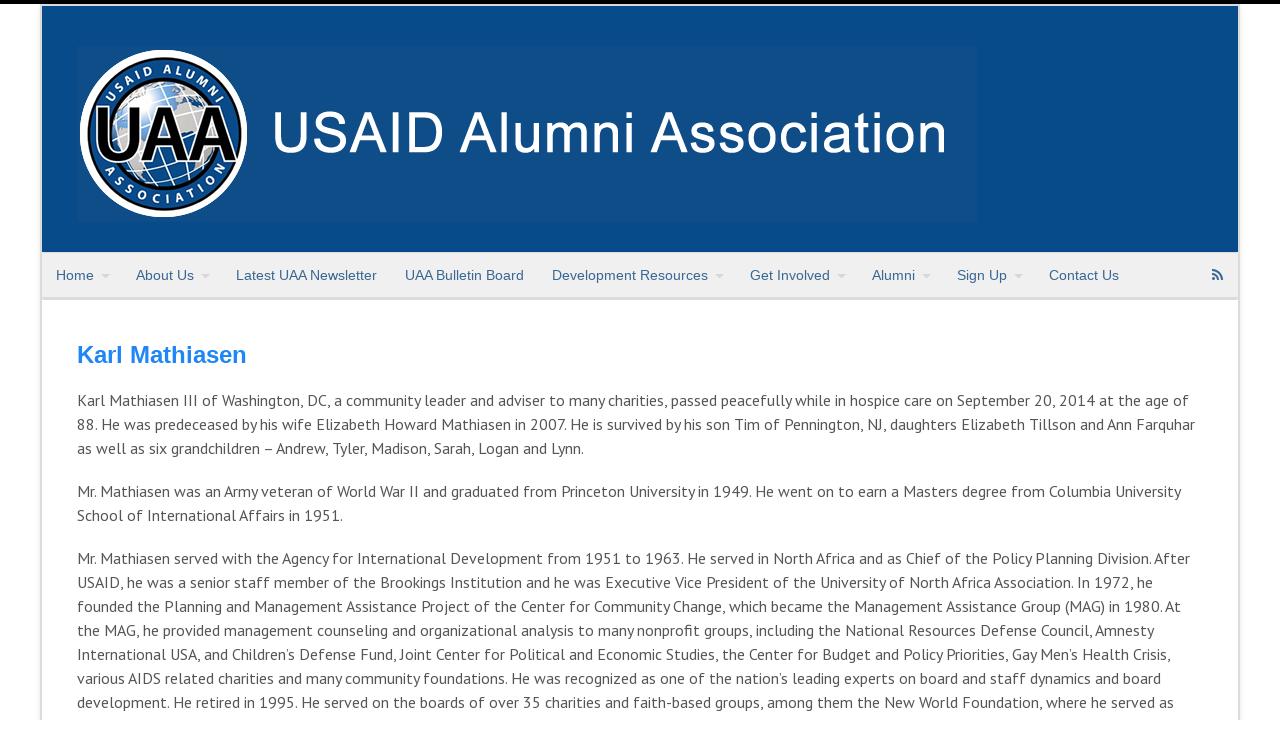

--- FILE ---
content_type: text/html; charset=UTF-8
request_url: https://usaidalumni.org/karl-mathiasen/
body_size: 12142
content:
<!DOCTYPE html>
<html lang="en">
<head>
<meta charset="UTF-8" />
<title>Karl Mathiasen | USAID ALUMNI ASSOCIATION</title>
<meta http-equiv="Content-Type" content="text/html; charset=UTF-8" />
<link rel="pingback" href="https://usaidalumni.org/xmlrpc.php" />
<meta name='robots' content='max-image-preview:large' />
<link rel='dns-prefetch' href='//www.google.com' />
<link rel='dns-prefetch' href='//platform-api.sharethis.com' />
<link rel='dns-prefetch' href='//stats.wp.com' />
<link rel='dns-prefetch' href='//v0.wordpress.com' />
<link rel='dns-prefetch' href='//i0.wp.com' />
<link rel='dns-prefetch' href='//c0.wp.com' />
<link rel="alternate" type="application/rss+xml" title="USAID ALUMNI ASSOCIATION &raquo; Feed" href="https://feeds.feedburner.com/usaidalumniassociation" />
<link rel="alternate" type="application/rss+xml" title="USAID ALUMNI ASSOCIATION &raquo; Comments Feed" href="https://usaidalumni.org/comments/feed/" />
<script type="text/javascript">
window._wpemojiSettings = {"baseUrl":"https:\/\/s.w.org\/images\/core\/emoji\/14.0.0\/72x72\/","ext":".png","svgUrl":"https:\/\/s.w.org\/images\/core\/emoji\/14.0.0\/svg\/","svgExt":".svg","source":{"concatemoji":"https:\/\/usaidalumni.org\/wp-includes\/js\/wp-emoji-release.min.js?ver=6.3.7"}};
/*! This file is auto-generated */
!function(i,n){var o,s,e;function c(e){try{var t={supportTests:e,timestamp:(new Date).valueOf()};sessionStorage.setItem(o,JSON.stringify(t))}catch(e){}}function p(e,t,n){e.clearRect(0,0,e.canvas.width,e.canvas.height),e.fillText(t,0,0);var t=new Uint32Array(e.getImageData(0,0,e.canvas.width,e.canvas.height).data),r=(e.clearRect(0,0,e.canvas.width,e.canvas.height),e.fillText(n,0,0),new Uint32Array(e.getImageData(0,0,e.canvas.width,e.canvas.height).data));return t.every(function(e,t){return e===r[t]})}function u(e,t,n){switch(t){case"flag":return n(e,"\ud83c\udff3\ufe0f\u200d\u26a7\ufe0f","\ud83c\udff3\ufe0f\u200b\u26a7\ufe0f")?!1:!n(e,"\ud83c\uddfa\ud83c\uddf3","\ud83c\uddfa\u200b\ud83c\uddf3")&&!n(e,"\ud83c\udff4\udb40\udc67\udb40\udc62\udb40\udc65\udb40\udc6e\udb40\udc67\udb40\udc7f","\ud83c\udff4\u200b\udb40\udc67\u200b\udb40\udc62\u200b\udb40\udc65\u200b\udb40\udc6e\u200b\udb40\udc67\u200b\udb40\udc7f");case"emoji":return!n(e,"\ud83e\udef1\ud83c\udffb\u200d\ud83e\udef2\ud83c\udfff","\ud83e\udef1\ud83c\udffb\u200b\ud83e\udef2\ud83c\udfff")}return!1}function f(e,t,n){var r="undefined"!=typeof WorkerGlobalScope&&self instanceof WorkerGlobalScope?new OffscreenCanvas(300,150):i.createElement("canvas"),a=r.getContext("2d",{willReadFrequently:!0}),o=(a.textBaseline="top",a.font="600 32px Arial",{});return e.forEach(function(e){o[e]=t(a,e,n)}),o}function t(e){var t=i.createElement("script");t.src=e,t.defer=!0,i.head.appendChild(t)}"undefined"!=typeof Promise&&(o="wpEmojiSettingsSupports",s=["flag","emoji"],n.supports={everything:!0,everythingExceptFlag:!0},e=new Promise(function(e){i.addEventListener("DOMContentLoaded",e,{once:!0})}),new Promise(function(t){var n=function(){try{var e=JSON.parse(sessionStorage.getItem(o));if("object"==typeof e&&"number"==typeof e.timestamp&&(new Date).valueOf()<e.timestamp+604800&&"object"==typeof e.supportTests)return e.supportTests}catch(e){}return null}();if(!n){if("undefined"!=typeof Worker&&"undefined"!=typeof OffscreenCanvas&&"undefined"!=typeof URL&&URL.createObjectURL&&"undefined"!=typeof Blob)try{var e="postMessage("+f.toString()+"("+[JSON.stringify(s),u.toString(),p.toString()].join(",")+"));",r=new Blob([e],{type:"text/javascript"}),a=new Worker(URL.createObjectURL(r),{name:"wpTestEmojiSupports"});return void(a.onmessage=function(e){c(n=e.data),a.terminate(),t(n)})}catch(e){}c(n=f(s,u,p))}t(n)}).then(function(e){for(var t in e)n.supports[t]=e[t],n.supports.everything=n.supports.everything&&n.supports[t],"flag"!==t&&(n.supports.everythingExceptFlag=n.supports.everythingExceptFlag&&n.supports[t]);n.supports.everythingExceptFlag=n.supports.everythingExceptFlag&&!n.supports.flag,n.DOMReady=!1,n.readyCallback=function(){n.DOMReady=!0}}).then(function(){return e}).then(function(){var e;n.supports.everything||(n.readyCallback(),(e=n.source||{}).concatemoji?t(e.concatemoji):e.wpemoji&&e.twemoji&&(t(e.twemoji),t(e.wpemoji)))}))}((window,document),window._wpemojiSettings);
</script>
<style type="text/css">
img.wp-smiley,
img.emoji {
	display: inline !important;
	border: none !important;
	box-shadow: none !important;
	height: 1em !important;
	width: 1em !important;
	margin: 0 0.07em !important;
	vertical-align: -0.1em !important;
	background: none !important;
	padding: 0 !important;
}
</style>
	<style type="text/css">
@media only screen and (min-width: 768px) {
body.one-col-1200 #main-sidebar-container { width: 100%; }
body.one-col-1200 #main-sidebar-container #main { width: 100%; }
}
</style>
<link rel='stylesheet' id='wp-block-library-css' href='https://c0.wp.com/c/6.3.7/wp-includes/css/dist/block-library/style.min.css' type='text/css' media='all' />
<style id='wp-block-library-inline-css' type='text/css'>
.has-text-align-justify{text-align:justify;}
</style>
<link rel='stylesheet' id='jetpack-videopress-video-block-view-css' href='https://usaidalumni.org/wp-content/plugins/jetpack/jetpack_vendor/automattic/jetpack-videopress/build/block-editor/blocks/video/view.css?minify=false&#038;ver=34ae973733627b74a14e' type='text/css' media='all' />
<link rel='stylesheet' id='mediaelement-css' href='https://c0.wp.com/c/6.3.7/wp-includes/js/mediaelement/mediaelementplayer-legacy.min.css' type='text/css' media='all' />
<link rel='stylesheet' id='wp-mediaelement-css' href='https://c0.wp.com/c/6.3.7/wp-includes/js/mediaelement/wp-mediaelement.min.css' type='text/css' media='all' />
<style id='classic-theme-styles-inline-css' type='text/css'>
/*! This file is auto-generated */
.wp-block-button__link{color:#fff;background-color:#32373c;border-radius:9999px;box-shadow:none;text-decoration:none;padding:calc(.667em + 2px) calc(1.333em + 2px);font-size:1.125em}.wp-block-file__button{background:#32373c;color:#fff;text-decoration:none}
</style>
<style id='global-styles-inline-css' type='text/css'>
body{--wp--preset--color--black: #000000;--wp--preset--color--cyan-bluish-gray: #abb8c3;--wp--preset--color--white: #ffffff;--wp--preset--color--pale-pink: #f78da7;--wp--preset--color--vivid-red: #cf2e2e;--wp--preset--color--luminous-vivid-orange: #ff6900;--wp--preset--color--luminous-vivid-amber: #fcb900;--wp--preset--color--light-green-cyan: #7bdcb5;--wp--preset--color--vivid-green-cyan: #00d084;--wp--preset--color--pale-cyan-blue: #8ed1fc;--wp--preset--color--vivid-cyan-blue: #0693e3;--wp--preset--color--vivid-purple: #9b51e0;--wp--preset--gradient--vivid-cyan-blue-to-vivid-purple: linear-gradient(135deg,rgba(6,147,227,1) 0%,rgb(155,81,224) 100%);--wp--preset--gradient--light-green-cyan-to-vivid-green-cyan: linear-gradient(135deg,rgb(122,220,180) 0%,rgb(0,208,130) 100%);--wp--preset--gradient--luminous-vivid-amber-to-luminous-vivid-orange: linear-gradient(135deg,rgba(252,185,0,1) 0%,rgba(255,105,0,1) 100%);--wp--preset--gradient--luminous-vivid-orange-to-vivid-red: linear-gradient(135deg,rgba(255,105,0,1) 0%,rgb(207,46,46) 100%);--wp--preset--gradient--very-light-gray-to-cyan-bluish-gray: linear-gradient(135deg,rgb(238,238,238) 0%,rgb(169,184,195) 100%);--wp--preset--gradient--cool-to-warm-spectrum: linear-gradient(135deg,rgb(74,234,220) 0%,rgb(151,120,209) 20%,rgb(207,42,186) 40%,rgb(238,44,130) 60%,rgb(251,105,98) 80%,rgb(254,248,76) 100%);--wp--preset--gradient--blush-light-purple: linear-gradient(135deg,rgb(255,206,236) 0%,rgb(152,150,240) 100%);--wp--preset--gradient--blush-bordeaux: linear-gradient(135deg,rgb(254,205,165) 0%,rgb(254,45,45) 50%,rgb(107,0,62) 100%);--wp--preset--gradient--luminous-dusk: linear-gradient(135deg,rgb(255,203,112) 0%,rgb(199,81,192) 50%,rgb(65,88,208) 100%);--wp--preset--gradient--pale-ocean: linear-gradient(135deg,rgb(255,245,203) 0%,rgb(182,227,212) 50%,rgb(51,167,181) 100%);--wp--preset--gradient--electric-grass: linear-gradient(135deg,rgb(202,248,128) 0%,rgb(113,206,126) 100%);--wp--preset--gradient--midnight: linear-gradient(135deg,rgb(2,3,129) 0%,rgb(40,116,252) 100%);--wp--preset--font-size--small: 13px;--wp--preset--font-size--medium: 20px;--wp--preset--font-size--large: 36px;--wp--preset--font-size--x-large: 42px;--wp--preset--spacing--20: 0.44rem;--wp--preset--spacing--30: 0.67rem;--wp--preset--spacing--40: 1rem;--wp--preset--spacing--50: 1.5rem;--wp--preset--spacing--60: 2.25rem;--wp--preset--spacing--70: 3.38rem;--wp--preset--spacing--80: 5.06rem;--wp--preset--shadow--natural: 6px 6px 9px rgba(0, 0, 0, 0.2);--wp--preset--shadow--deep: 12px 12px 50px rgba(0, 0, 0, 0.4);--wp--preset--shadow--sharp: 6px 6px 0px rgba(0, 0, 0, 0.2);--wp--preset--shadow--outlined: 6px 6px 0px -3px rgba(255, 255, 255, 1), 6px 6px rgba(0, 0, 0, 1);--wp--preset--shadow--crisp: 6px 6px 0px rgba(0, 0, 0, 1);}:where(.is-layout-flex){gap: 0.5em;}:where(.is-layout-grid){gap: 0.5em;}body .is-layout-flow > .alignleft{float: left;margin-inline-start: 0;margin-inline-end: 2em;}body .is-layout-flow > .alignright{float: right;margin-inline-start: 2em;margin-inline-end: 0;}body .is-layout-flow > .aligncenter{margin-left: auto !important;margin-right: auto !important;}body .is-layout-constrained > .alignleft{float: left;margin-inline-start: 0;margin-inline-end: 2em;}body .is-layout-constrained > .alignright{float: right;margin-inline-start: 2em;margin-inline-end: 0;}body .is-layout-constrained > .aligncenter{margin-left: auto !important;margin-right: auto !important;}body .is-layout-constrained > :where(:not(.alignleft):not(.alignright):not(.alignfull)){max-width: var(--wp--style--global--content-size);margin-left: auto !important;margin-right: auto !important;}body .is-layout-constrained > .alignwide{max-width: var(--wp--style--global--wide-size);}body .is-layout-flex{display: flex;}body .is-layout-flex{flex-wrap: wrap;align-items: center;}body .is-layout-flex > *{margin: 0;}body .is-layout-grid{display: grid;}body .is-layout-grid > *{margin: 0;}:where(.wp-block-columns.is-layout-flex){gap: 2em;}:where(.wp-block-columns.is-layout-grid){gap: 2em;}:where(.wp-block-post-template.is-layout-flex){gap: 1.25em;}:where(.wp-block-post-template.is-layout-grid){gap: 1.25em;}.has-black-color{color: var(--wp--preset--color--black) !important;}.has-cyan-bluish-gray-color{color: var(--wp--preset--color--cyan-bluish-gray) !important;}.has-white-color{color: var(--wp--preset--color--white) !important;}.has-pale-pink-color{color: var(--wp--preset--color--pale-pink) !important;}.has-vivid-red-color{color: var(--wp--preset--color--vivid-red) !important;}.has-luminous-vivid-orange-color{color: var(--wp--preset--color--luminous-vivid-orange) !important;}.has-luminous-vivid-amber-color{color: var(--wp--preset--color--luminous-vivid-amber) !important;}.has-light-green-cyan-color{color: var(--wp--preset--color--light-green-cyan) !important;}.has-vivid-green-cyan-color{color: var(--wp--preset--color--vivid-green-cyan) !important;}.has-pale-cyan-blue-color{color: var(--wp--preset--color--pale-cyan-blue) !important;}.has-vivid-cyan-blue-color{color: var(--wp--preset--color--vivid-cyan-blue) !important;}.has-vivid-purple-color{color: var(--wp--preset--color--vivid-purple) !important;}.has-black-background-color{background-color: var(--wp--preset--color--black) !important;}.has-cyan-bluish-gray-background-color{background-color: var(--wp--preset--color--cyan-bluish-gray) !important;}.has-white-background-color{background-color: var(--wp--preset--color--white) !important;}.has-pale-pink-background-color{background-color: var(--wp--preset--color--pale-pink) !important;}.has-vivid-red-background-color{background-color: var(--wp--preset--color--vivid-red) !important;}.has-luminous-vivid-orange-background-color{background-color: var(--wp--preset--color--luminous-vivid-orange) !important;}.has-luminous-vivid-amber-background-color{background-color: var(--wp--preset--color--luminous-vivid-amber) !important;}.has-light-green-cyan-background-color{background-color: var(--wp--preset--color--light-green-cyan) !important;}.has-vivid-green-cyan-background-color{background-color: var(--wp--preset--color--vivid-green-cyan) !important;}.has-pale-cyan-blue-background-color{background-color: var(--wp--preset--color--pale-cyan-blue) !important;}.has-vivid-cyan-blue-background-color{background-color: var(--wp--preset--color--vivid-cyan-blue) !important;}.has-vivid-purple-background-color{background-color: var(--wp--preset--color--vivid-purple) !important;}.has-black-border-color{border-color: var(--wp--preset--color--black) !important;}.has-cyan-bluish-gray-border-color{border-color: var(--wp--preset--color--cyan-bluish-gray) !important;}.has-white-border-color{border-color: var(--wp--preset--color--white) !important;}.has-pale-pink-border-color{border-color: var(--wp--preset--color--pale-pink) !important;}.has-vivid-red-border-color{border-color: var(--wp--preset--color--vivid-red) !important;}.has-luminous-vivid-orange-border-color{border-color: var(--wp--preset--color--luminous-vivid-orange) !important;}.has-luminous-vivid-amber-border-color{border-color: var(--wp--preset--color--luminous-vivid-amber) !important;}.has-light-green-cyan-border-color{border-color: var(--wp--preset--color--light-green-cyan) !important;}.has-vivid-green-cyan-border-color{border-color: var(--wp--preset--color--vivid-green-cyan) !important;}.has-pale-cyan-blue-border-color{border-color: var(--wp--preset--color--pale-cyan-blue) !important;}.has-vivid-cyan-blue-border-color{border-color: var(--wp--preset--color--vivid-cyan-blue) !important;}.has-vivid-purple-border-color{border-color: var(--wp--preset--color--vivid-purple) !important;}.has-vivid-cyan-blue-to-vivid-purple-gradient-background{background: var(--wp--preset--gradient--vivid-cyan-blue-to-vivid-purple) !important;}.has-light-green-cyan-to-vivid-green-cyan-gradient-background{background: var(--wp--preset--gradient--light-green-cyan-to-vivid-green-cyan) !important;}.has-luminous-vivid-amber-to-luminous-vivid-orange-gradient-background{background: var(--wp--preset--gradient--luminous-vivid-amber-to-luminous-vivid-orange) !important;}.has-luminous-vivid-orange-to-vivid-red-gradient-background{background: var(--wp--preset--gradient--luminous-vivid-orange-to-vivid-red) !important;}.has-very-light-gray-to-cyan-bluish-gray-gradient-background{background: var(--wp--preset--gradient--very-light-gray-to-cyan-bluish-gray) !important;}.has-cool-to-warm-spectrum-gradient-background{background: var(--wp--preset--gradient--cool-to-warm-spectrum) !important;}.has-blush-light-purple-gradient-background{background: var(--wp--preset--gradient--blush-light-purple) !important;}.has-blush-bordeaux-gradient-background{background: var(--wp--preset--gradient--blush-bordeaux) !important;}.has-luminous-dusk-gradient-background{background: var(--wp--preset--gradient--luminous-dusk) !important;}.has-pale-ocean-gradient-background{background: var(--wp--preset--gradient--pale-ocean) !important;}.has-electric-grass-gradient-background{background: var(--wp--preset--gradient--electric-grass) !important;}.has-midnight-gradient-background{background: var(--wp--preset--gradient--midnight) !important;}.has-small-font-size{font-size: var(--wp--preset--font-size--small) !important;}.has-medium-font-size{font-size: var(--wp--preset--font-size--medium) !important;}.has-large-font-size{font-size: var(--wp--preset--font-size--large) !important;}.has-x-large-font-size{font-size: var(--wp--preset--font-size--x-large) !important;}
.wp-block-navigation a:where(:not(.wp-element-button)){color: inherit;}
:where(.wp-block-post-template.is-layout-flex){gap: 1.25em;}:where(.wp-block-post-template.is-layout-grid){gap: 1.25em;}
:where(.wp-block-columns.is-layout-flex){gap: 2em;}:where(.wp-block-columns.is-layout-grid){gap: 2em;}
.wp-block-pullquote{font-size: 1.5em;line-height: 1.6;}
</style>
<link rel='stylesheet' id='ctct_form_styles-css' href='https://usaidalumni.org/wp-content/plugins/constant-contact-forms/assets/css/style.css?ver=2.1.0' type='text/css' media='all' />
<link rel='stylesheet' id='contact-form-7-css' href='https://usaidalumni.org/wp-content/plugins/contact-form-7/includes/css/styles.css?ver=5.8' type='text/css' media='all' />
<link rel='stylesheet' id='toc-screen-css' href='https://usaidalumni.org/wp-content/plugins/table-of-contents-plus/screen.min.css?ver=2302' type='text/css' media='all' />
<style id='toc-screen-inline-css' type='text/css'>
div#toc_container {width: 100%;}div#toc_container ul li {font-size: 100%;}
</style>
<link rel='stylesheet' id='sidebar-login-css' href='https://usaidalumni.org/wp-content/plugins/sidebar-login/build/sidebar-login.css?ver=1641508745' type='text/css' media='all' />
<link rel='stylesheet' id='tablepress-default-css' href='https://usaidalumni.org/wp-content/tablepress-combined.min.css?ver=57' type='text/css' media='all' />
<link rel='stylesheet' id='theme-stylesheet-css' href='https://usaidalumni.org/wp-content/themes/canvas/style.css?ver=5.2.0' type='text/css' media='all' />
<link rel='stylesheet' id='woo-layout-css' href='https://usaidalumni.org/wp-content/themes/canvas/css/layout.css?ver=6.3.7' type='text/css' media='all' />
<link rel='stylesheet' id='social-logos-css' href='https://c0.wp.com/p/jetpack/12.4/_inc/social-logos/social-logos.min.css' type='text/css' media='all' />
<link rel='stylesheet' id='jetpack_css-css' href='https://c0.wp.com/p/jetpack/12.4/css/jetpack.css' type='text/css' media='all' />
<!--[if lt IE 9]>
<link href="https://usaidalumni.org/wp-content/themes/canvas/css/non-responsive.css" rel="stylesheet" type="text/css" />
<style type="text/css">.col-full, #wrapper { width: 1200px; max-width: 1200px; } #inner-wrapper { padding: 0; } body.full-width #header, #nav-container, body.full-width #content, body.full-width #footer-widgets, body.full-width #footer { padding-left: 0; padding-right: 0; } body.fixed-mobile #top, body.fixed-mobile #header-container, body.fixed-mobile #footer-container, body.fixed-mobile #nav-container, body.fixed-mobile #footer-widgets-container { min-width: 1200px; padding: 0 1em; } body.full-width #content { width: auto; padding: 0 1em;}</style>
<![endif]-->
<script type='text/javascript' src='https://c0.wp.com/c/6.3.7/wp-includes/js/jquery/jquery.min.js' id='jquery-core-js'></script>
<script type='text/javascript' src='https://c0.wp.com/c/6.3.7/wp-includes/js/jquery/jquery-migrate.min.js' id='jquery-migrate-js'></script>
<script type='text/javascript' src='//platform-api.sharethis.com/js/sharethis.js?ver=8.5.3#property=6963b7947bd5524000cfa4ac&#038;product=gdpr-compliance-tool-v2&#038;source=simple-share-buttons-adder-wordpress' id='simple-share-buttons-adder-mu-js'></script>
<script type='text/javascript' src='//platform-api.sharethis.com/js/sharethis.js#source=googleanalytics-wordpress#product=ga&#038;property=5fb8458e3156e700119c9f83' id='googleanalytics-platform-sharethis-js'></script>
<script type='text/javascript' src='https://usaidalumni.org/wp-content/themes/canvas/includes/js/third-party.js?ver=6.3.7' id='third-party-js'></script>
<script type='text/javascript' src='https://usaidalumni.org/wp-content/themes/canvas/includes/js/modernizr.js?ver=2.6.2' id='modernizr-js'></script>
<script type='text/javascript' src='https://usaidalumni.org/wp-content/themes/canvas/includes/js/general.js?ver=6.3.7' id='general-js'></script>

<!-- Adjust the website width -->
<style type="text/css">
	.col-full, #wrapper { max-width: 1200px !important; }
</style>

<link rel="https://api.w.org/" href="https://usaidalumni.org/wp-json/" /><link rel="alternate" type="application/json" href="https://usaidalumni.org/wp-json/wp/v2/posts/11366" /><link rel="EditURI" type="application/rsd+xml" title="RSD" href="https://usaidalumni.org/xmlrpc.php?rsd" />
<meta name="generator" content="WordPress 6.3.7" />
<link rel="canonical" href="https://usaidalumni.org/karl-mathiasen/" />
<link rel='shortlink' href='https://wp.me/p1KBna-2Xk' />
<link rel="alternate" type="application/json+oembed" href="https://usaidalumni.org/wp-json/oembed/1.0/embed?url=https%3A%2F%2Fusaidalumni.org%2Fkarl-mathiasen%2F" />
<link rel="alternate" type="text/xml+oembed" href="https://usaidalumni.org/wp-json/oembed/1.0/embed?url=https%3A%2F%2Fusaidalumni.org%2Fkarl-mathiasen%2F&#038;format=xml" />
<script src="https://www.google.com/recaptcha/api.js" async defer></script>
<link rel="alternate" type="application/rss+xml" title="USAID ALUMNI ASSOCIATION Pages Rss Feed" href="https://usaidalumni.org/?feed=pages-rss" />
<link rel="alternate" type="application/rss+xml" title="USAID ALUMNI ASSOCIATION Pages Rss2 Feed" href="https://usaidalumni.org/?feed=pages-rss2" />
<link rel="alternate" type="application/atom+xml" title="USAID ALUMNI ASSOCIATION Pages Atom Feed" href="https://usaidalumni.org/?feed=pages-atom" />
	<style>img#wpstats{display:none}</style>
		
<!-- Theme version -->
<meta name="generator" content="Canvas 5.5.1" />
<meta name="generator" content="WooFramework 5.5.6" />

<!-- Custom CSS Styling -->
<style type="text/css">
#logo .site-title, #logo .site-description { display:none; }
body {background-repeat:no-repeat;background-position:top left;background-attachment:scroll;border-top:4px solid #000000;}
#header {background-color:#084b8a;background-repeat:no-repeat;background-position:left top;margin-top:0px;margin-bottom:0px;padding-top:40px;padding-bottom:30px;border:0px solid #22d661;}
#logo {padding-left:0px;}.header-widget {padding-right:0px;}
#logo .site-title a {font:normal 40px/1em 'PT Serif', arial, sans-serif;color:#ffffff;}
#logo .site-description {font:italic 14px/1em 'PT Serif', arial, sans-serif;color:#999999;}
#inner-wrapper {padding-left:30px; padding-right:30px;background-color:#ffffff;border-top:2px solid #dbdbdb;border-bottom:2px solid #dbdbdb;border-left:2px solid #dbdbdb;border-right:2px solid #dbdbdb;border-radius:0px;box-shadow: 0px 1px 5px rgba(0,0,0,.1);} .col-full { width: auto; } @media only screen and (max-width:767px) { #inner-wrapper { margin:0; border-radius:none; padding-left:1em; padding-right: 1em; border: none; } } 
body, p { font:normal 14px/1.5em Arial, sans-serif;color:#555555; }
h1 { font:normal 28px/1.2em 'PT Sans', arial, sans-serif;color:#0f0e0f; }h2 { font:normal 24px/1.2em 'PT Sans', arial, sans-serif;color:#0d0d0d; }h3 { font:normal 20px/1.2em 'PT Sans', arial, sans-serif;color:#222222; }h4 { font:normal 16px/1.2em 'PT Sans', arial, sans-serif;color:#222222; }h5 { font:normal 14px/1.2em 'PT Sans', arial, sans-serif;color:#222222; }h6 { font:normal 12px/1.2em 'PT Sans', arial, sans-serif;color:#222222; }
.page-title, .post .title, .page .title {font:bold 24px/1.1em Calibri, Candara, Segoe, Optima, sans-serif;color:#1e86f5;}
.post .title a:link, .post .title a:visited, .page .title a:link, .page .title a:visited {color:#1e86f5}
.post-meta { font:normal 11px/1.5em 'PT Serif', arial, sans-serif;color:#000a05; }
.entry, .entry p{ font:normal 16px/1.5em 'PT Sans', arial, sans-serif;color:#555555; }
.post-more {font:normal 12px/1.5em Arial, sans-serif;color:#868686;border-top:4px solid #e6e6e6;border-bottom:1px solid #e6e6e6;}
#post-author, #connect {border-top:1px solid #e6e6e6;border-bottom:4px solid #e6e6e6;border-left:1px solid #e6e6e6;border-right:1px solid #e6e6e6;border-radius:5px;-moz-border-radius:5px;-webkit-border-radius:5px;background-color:#fafafa}
.nav-entries, .woo-pagination {border-top:1px solid #e6e6e6;border-bottom:4px solid #e6e6e6; padding: 12px 0px; }
.nav-entries a, .woo-pagination { font:italic 12px/1em 'PT Serif', arial, sans-serif;color:#777777; }
.woo-pagination a, .woo-pagination a:hover {color:#777777!important}
.widget h3 {font:bold 14px/1.2em PT Serif;color:#008080;border-bottom:3px solid #e6e6e6;}
.widget_recent_comments li, #twitter li { border-color: #e6e6e6;}
.widget p, .widget .textwidget { font:normal 12px/1.5em Arial, sans-serif;color:#555555; }
.widget {font:normal 12px/1.5em Arial, sans-serif;color:#555555;border-radius:0px;-moz-border-radius:0px;-webkit-border-radius:0px;}
#tabs .inside li a, .widget_woodojo_tabs .tabbable .tab-pane li a { font:bold 12px/1.5em 'PT Serif', arial, sans-serif;color:#555555; }
#tabs .inside li span.meta, .widget_woodojo_tabs .tabbable .tab-pane li span.meta { font:normal 11px/1.5em "Trebuchet MS", Tahoma, sans-serif;color:#777777; }
#tabs ul.wooTabs li a, .widget_woodojo_tabs .tabbable .nav-tabs li a { font:normal 11px/2em "Trebuchet MS", Tahoma, sans-serif;color:#777777; }
@media only screen and (min-width:768px) {
ul.nav li a, #navigation ul.rss a, #navigation .cart-contents, #navigation ul.rss, #navigation ul.cart .cart_list a{ font:normal 14px/1.2em Arial, sans-serif;color:#3a6793; } #navigation ul.rss li a:before { color:#3a6793;}
#navigation ul.nav > li a:hover, #navigation ul.nav > li:hover a, #navigation ul.nav li ul li a, #navigation ul.cart > li:hover > a, #navigation ul.cart > li > ul > div, #navigation ul.cart > li > ul > div p, #navigation ul.cart > li > ul span, #navigation ul.cart .cart_list a, #navigation ul.nav li.current_page_item a, #navigation ul.nav li.current_page_parent a, #navigation ul.nav li.current-menu-ancestor a, #navigation ul.nav li.current-cat a, #navigation ul.nav li.current-menu-item a { color:#383738!important; }
#navigation ul.nav li ul, #navigation ul.cart > li > ul > div  { border: 0px solid #dbdbdb; }
#navigation ul.nav > li > ul  { left: 0; }
#navigation ul.nav > li  { border-right: 0px solid #bab8ba; }#navigation ul.nav > li > ul  { left: 0; }
#navigation ul li:first-child, #navigation ul li:first-child a { border-radius:2px 0 0 2px; -moz-border-radius:2px 0 0 2px; -webkit-border-radius:2px 0 0 2px; }
#navigation {border-top:1px solid #dadbdb;border-bottom:3px solid #dadbdb;border-left:0px solid #dbdbdb;border-right:0px solid #dbdbdb;border-radius:2px; -moz-border-radius:2px; -webkit-border-radius:2px;}
#top, #top ul.nav li ul li a:hover { background:#3a6693;}
#top ul.nav li a:hover, #top ul.nav li.current_page_item a, #top ul.nav li.current_page_parent a,#top ul.nav li.current-menu-ancestor a,#top ul.nav li.current-cat a,#top ul.nav li.current-menu-item a,#top ul.nav li.sfHover, #top ul.nav li ul, #top ul.nav > li:hover a, #top ul.nav li ul li a { color:#666666!important;}
#top ul.nav li a { font:normal 14px/1.6em Arial, sans-serif;color:#8c8eb3; }
#top ul.nav li.parent > a:after { border-top-color:#8c8eb3;}
}
#footer, #footer p { font:italic 14px/1.4em 'PT Serif', arial, sans-serif;color:#777777; }
#footer {border-top:4px solid #dbdbdb;border-bottom:0px solid ;border-left:0px solid ;border-right:0px solid ;border-radius:0px; -moz-border-radius:0px; -webkit-border-radius:0px;}
.magazine #loopedSlider .content h2.title a { font:bold 24px/1em Arial, sans-serif;color:#ffffff; }
.magazine #loopedSlider .content .excerpt p { font:normal 12px/1.5em Arial, sans-serif;color:#cccccc; }
.magazine .block .post .title, .magazine .block .post .title a { font:bold 18px/1.2em "Helvetica Neue", Helvetica, sans-serif;color:#222222; }
#loopedSlider.business-slider .content h2 { font:bold 24px/1em Arial, sans-serif;color:#ffffff; }
#loopedSlider.business-slider .content h2.title a { font:bold 24px/1em Arial, sans-serif;color:#ffffff; }
#wrapper #loopedSlider.business-slider .content p { font:normal 12px/1.5em Arial, sans-serif;color:#cccccc; }
.archive_header { font:normal 18px/1em Arial, sans-serif;color:#555555; }
.archive_header {border-bottom:5px solid #e6e6e6;}
</style>

<!-- Woo Shortcodes CSS -->
<link href="https://usaidalumni.org/wp-content/themes/canvas/functions/css/shortcodes.css" rel="stylesheet" type="text/css" />

<!-- Custom Stylesheet -->
<link href="https://usaidalumni.org/wp-content/themes/canvas/custom.css" rel="stylesheet" type="text/css" />

<!-- Google Webfonts -->
<link href="https://fonts.googleapis.com/css?family=PT+Serif:r,b,i,bi|PT+Sans:r,b,i,bi" rel="stylesheet" type="text/css" />

<!-- Always force latest IE rendering engine (even in intranet) & Chrome Frame -->
<meta http-equiv="X-UA-Compatible" content="IE=edge,chrome=1" />

<!--  Mobile viewport scale -->
<meta content="initial-scale=1.0, maximum-scale=1.0, user-scalable=yes" name="viewport"/>
<script>
(function() {
	(function (i, s, o, g, r, a, m) {
		i['GoogleAnalyticsObject'] = r;
		i[r] = i[r] || function () {
				(i[r].q = i[r].q || []).push(arguments)
			}, i[r].l = 1 * new Date();
		a = s.createElement(o),
			m = s.getElementsByTagName(o)[0];
		a.async = 1;
		a.src = g;
		m.parentNode.insertBefore(a, m)
	})(window, document, 'script', 'https://google-analytics.com/analytics.js', 'ga');

	ga('create', 'UA-24642505-1', 'auto');
			ga('send', 'pageview');
	})();
</script>

<!-- Jetpack Open Graph Tags -->
<meta property="og:type" content="article" />
<meta property="og:title" content="Karl Mathiasen" />
<meta property="og:url" content="https://usaidalumni.org/karl-mathiasen/" />
<meta property="og:description" content="Karl Mathiasen III of Washington, DC, a community leader and adviser to many charities, passed peacefully while in hospice care on September 20, 2014 at the age of 88. He was predeceased by his wif…" />
<meta property="article:published_time" content="2020-07-26T15:09:55+00:00" />
<meta property="article:modified_time" content="2020-07-26T15:09:55+00:00" />
<meta property="og:site_name" content="USAID ALUMNI ASSOCIATION" />
<meta property="og:image" content="https://s0.wp.com/i/blank.jpg" />
<meta property="og:image:alt" content="" />
<meta name="twitter:text:title" content="Karl Mathiasen" />
<meta name="twitter:card" content="summary" />

<!-- End Jetpack Open Graph Tags -->
<style type="text/css" id="wp-custom-css">#st_gdpr_iframe {display: none!important;}
#countrylist, #statelist {
    display: block;
    font-size: 16px;
    font-family: "PT Sans", arial, sans-serif;

    font-weight: 400;
    color: #444;
    line-height: 1.3;
    padding: .6em 1.4em .5em .8em;
    width: 349px;
    max-width: 100%; 
    box-sizing: border-box;
    margin: 0;
    border: none;
    box-shadow: 0 1px 0 1px rgba(0,0,0,.04);
    border-radius: 2px;
    -moz-appearance: none;
    -webkit-appearance: none;
    appearance: none;
    background-color: #fff;
    background-image: url('data:image/svg+xml;charset=US-ASCII,%3Csvg%20xmlns%3D%22http%3A%2F%2Fwww.w3.org%2F2000%2Fsvg%22%20width%3D%22292.4%22%20height%3D%22292.4%22%3E%3Cpath%20fill%3D%22%23007CB2%22%20d%3D%22M287%2069.4a17.6%2017.6%200%200%200-13-5.4H18.4c-5%200-9.3%201.8-12.9%205.4A17.6%2017.6%200%200%200%200%2082.2c0%205%201.8%209.3%205.4%2012.9l128%20127.9c3.6%203.6%207.8%205.4%2012.8%205.4s9.2-1.8%2012.8-5.4L287%2095c3.5-3.5%205.4-7.8%205.4-12.8%200-5-1.9-9.2-5.5-12.8z%22%2F%3E%3C%2Fsvg%3E'),
      linear-gradient(to bottom, #ffffff 0%,#fff 100%);
    background-repeat: no-repeat, repeat;
    background-position: right .7em top 50%, 0 0;
    background-size: .65em auto, 100%;
}
.select-css::-ms-expand {
    display: none;
}
.select-css:hover {
    border-color: #888;
}
.select-css:focus {
    border-color: #aaa;
    box-shadow: 0 0 1px 3px rgba(59, 153, 252, .7);
    box-shadow: 0 0 0 3px -moz-mac-focusring;
    color: #222; 
    outline: none;
}
.select-css option {
    font-weight:normal;
}</style></head>
<body data-rsssl=1 class="post-template-default single single-post postid-11366 single-format-standard ctct-canvas chrome alt-style-default boxed-layout one-col width-1200 one-col-1200">
<div id="wrapper">

	<div id="inner-wrapper">

	<h3 class="nav-toggle icon"><a href="#navigation">Navigation</a></h3>

	<header id="header" class="col-full">

		<div id="logo">
<a href="https://usaidalumni.org/" title="Latest News from UAA"><img src="https://usaidalumni.org/wp-content/uploads/2009/05/uaa-header-jul-v4.png" alt="USAID ALUMNI ASSOCIATION" /></a>
<span class="site-title"><a href="https://usaidalumni.org/">USAID ALUMNI ASSOCIATION</a></span>
<span class="site-description">Latest News from UAA</span>
</div>

	</header>
	<nav id="navigation" class="col-full" role="navigation">

	<section class="menus">

		<a href="https://usaidalumni.org" class="nav-home"><span>Home</span></a>

	<h3>Main Navigation</h3><ul id="main-nav" class="nav fl"><li id="menu-item-20207" class="menu-item menu-item-type-post_type menu-item-object-page menu-item-home menu-item-has-children menu-item-20207"><a title="Home" href="https://usaidalumni.org/">Home</a>
<ul class="sub-menu">
	<li id="menu-item-24592" class="menu-item menu-item-type-post_type menu-item-object-page menu-item-24592"><a href="https://usaidalumni.org/latest-news-for-fsns/">Latest News for FSNs</a></li>
</ul>
</li>
<li id="menu-item-1475" class="menu-item menu-item-type-post_type menu-item-object-page menu-item-has-children menu-item-1475"><a href="https://usaidalumni.org/about-us/">About Us</a>
<ul class="sub-menu">
	<li id="menu-item-1476" class="menu-item menu-item-type-post_type menu-item-object-page menu-item-1476"><a href="https://usaidalumni.org/organization-statement/">Organization Statement, Bylaws, Articles of Association and 2020 USAID MOU, and Board Participation since Inception</a></li>
	<li id="menu-item-1477" class="menu-item menu-item-type-post_type menu-item-object-page menu-item-1477"><a href="https://usaidalumni.org/board-of-directors-executive-committee/">Board of Directors &#038; Executive Committee</a></li>
	<li id="menu-item-1478" class="menu-item menu-item-type-post_type menu-item-object-page menu-item-1478"><a href="https://usaidalumni.org/annual-general-meeting/">Annual General Meeting</a></li>
	<li id="menu-item-3256" class="menu-item menu-item-type-post_type menu-item-object-page menu-item-3256"><a href="https://usaidalumni.org/https-www-usaidalumni-org-wp-content-uploads-2020-10-uaa-agm-strategic-plan-2021-2023-final-10-02-2020-pdf/">2022-27  UAA Strategic and Operating Framework</a></li>
	<li id="menu-item-1482" class="menu-item menu-item-type-post_type menu-item-object-page menu-item-1482"><a href="https://usaidalumni.org/newsletters/">Archive of UAA Documents</a></li>
	<li id="menu-item-17590" class="menu-item menu-item-type-post_type menu-item-object-page menu-item-has-children menu-item-17590"><a href="https://usaidalumni.org/uaa-policies/">UAA Policies</a>
	<ul class="sub-menu">
		<li id="menu-item-1481" class="menu-item menu-item-type-post_type menu-item-object-page menu-item-1481"><a href="https://usaidalumni.org/uaa-ethics-policy/">UAA Ethics Policy</a></li>
		<li id="menu-item-12295" class="menu-item menu-item-type-custom menu-item-object-custom menu-item-12295"><a href="https://usaidalumni.org/wp-content/uploads/2020/11/UAA-Public-Advocacy-Policy.pdf">UAA Advocacy Policy</a></li>
		<li id="menu-item-17597" class="menu-item menu-item-type-post_type menu-item-object-post menu-item-17597"><a href="https://usaidalumni.org/uaa-privacy-policy/">UAA Privacy Policy</a></li>
		<li id="menu-item-17600" class="menu-item menu-item-type-post_type menu-item-object-page menu-item-17600"><a href="https://usaidalumni.org/dues-payment/">Dues Payment</a></li>
	</ul>
</li>
	<li id="menu-item-1479" class="menu-item menu-item-type-post_type menu-item-object-page menu-item-1479"><a href="https://usaidalumni.org/uaa-brochure/">UAA Brochure</a></li>
	<li id="menu-item-22559" class="menu-item menu-item-type-custom menu-item-object-custom menu-item-22559"><a href="https://usaidalumni.org/about-us/committee-on-regional-activities-charter/">Committee on Regional Activities:  Charter</a></li>
</ul>
</li>
<li id="menu-item-17618" class="menu-item menu-item-type-custom menu-item-object-custom menu-item-17618"><a href="https://usaidalumni.org/wp-content/uploads/2026/01/Jan-2026-newsletter.pdf">Latest UAA Newsletter</a></li>
<li id="menu-item-1533" class="menu-item menu-item-type-post_type menu-item-object-page menu-item-1533"><a title="Forum" href="https://usaidalumni.org/uaa-forum/">UAA Bulletin Board</a></li>
<li id="menu-item-1506" class="menu-item menu-item-type-post_type menu-item-object-page menu-item-has-children menu-item-1506"><a href="https://usaidalumni.org/development-issues/">Development Resources</a>
<ul class="sub-menu">
	<li id="menu-item-24689" class="menu-item menu-item-type-post_type menu-item-object-page menu-item-24689"><a href="https://usaidalumni.org/articles/">Articles</a></li>
	<li id="menu-item-26093" class="menu-item menu-item-type-post_type menu-item-object-page menu-item-26093"><a href="https://usaidalumni.org/development-issues/podcasts-recorded-media/">Podcasts &#038; Recorded Media</a></li>
	<li id="menu-item-1508" class="menu-item menu-item-type-post_type menu-item-object-page menu-item-1508"><a href="https://usaidalumni.org/development-issues/web-links/">Web Links</a></li>
	<li id="menu-item-11763" class="menu-item menu-item-type-post_type menu-item-object-page menu-item-11763"><a href="https://usaidalumni.org/bibliography-usaid-authors/">Bibliography of USAID Authors</a></li>
	<li id="menu-item-20343" class="menu-item menu-item-type-post_type menu-item-object-page menu-item-20343"><a href="https://usaidalumni.org/archive-of-uaa-development-issues-conversations/">Archive of UAA Development Issues Dialogues &#038; Conversations</a></li>
	<li id="menu-item-11007" class="menu-item menu-item-type-post_type menu-item-object-page menu-item-11007"><a href="https://usaidalumni.org/uaa-and-american-university-archives-opportunity-for-usaid-alumni/">UAA and American University Archives – Opportunity for USAID Alumni</a></li>
	<li id="menu-item-8553" class="menu-item menu-item-type-post_type menu-item-object-page menu-item-8553"><a href="https://usaidalumni.org/uaa-book-club-reviews/">UAA Book Club Reviews</a></li>
</ul>
</li>
<li id="menu-item-1512" class="menu-item menu-item-type-post_type menu-item-object-page menu-item-has-children menu-item-1512"><a href="https://usaidalumni.org/get-involved/">Get Involved</a>
<ul class="sub-menu">
	<li id="menu-item-1514" class="menu-item menu-item-type-post_type menu-item-object-page menu-item-1514"><a href="https://usaidalumni.org/get-involved/committees/">UAA Committees</a></li>
	<li id="menu-item-5028" class="menu-item menu-item-type-post_type menu-item-object-page menu-item-5028"><a href="https://usaidalumni.org/tools-for-uaa-mentors/">UAA Mentoring</a></li>
	<li id="menu-item-1518" class="menu-item menu-item-type-post_type menu-item-object-page menu-item-1518"><a href="https://usaidalumni.org/get-involved/job-volunteer-opportunities/">Jobs &#038; Volunteer Opportunities</a></li>
	<li id="menu-item-8695" class="menu-item menu-item-type-post_type menu-item-object-page menu-item-8695"><a href="https://usaidalumni.org/syllabi-for-development-courses-and-speakers/">Syllabi For Development Courses and Speakers</a></li>
</ul>
</li>
<li id="menu-item-1519" class="menu-item menu-item-type-post_type menu-item-object-page menu-item-has-children menu-item-1519"><a href="https://usaidalumni.org/alumni/">Alumni</a>
<ul class="sub-menu">
	<li id="menu-item-24666" class="menu-item menu-item-type-post_type menu-item-object-page menu-item-24666"><a href="https://usaidalumni.org/in-memoriam/">In Memoriam</a></li>
	<li id="menu-item-3086" class="menu-item menu-item-type-post_type menu-item-object-page menu-item-3086"><a href="https://usaidalumni.org/alumni/uaa-alumni-directory/">Alumni Directory</a></li>
	<li id="menu-item-3208" class="menu-item menu-item-type-post_type menu-item-object-page menu-item-3208"><a href="https://usaidalumni.org/alumni/uaa-contributing-members/">UAA Members 2026</a></li>
	<li id="menu-item-10334" class="menu-item menu-item-type-post_type menu-item-object-page menu-item-has-children menu-item-10334"><a href="https://usaidalumni.org/membership-survey/">Alumni Membership Survey Reports</a>
	<ul class="sub-menu">
		<li id="menu-item-10335" class="menu-item menu-item-type-custom menu-item-object-custom menu-item-10335"><a href="https://usaidalumni.org/wp-content/uploads/2020/05/UAA-2020-Membership-Survey-Reportfinal.pdf">2020 Membership Survey Report</a></li>
		<li id="menu-item-10337" class="menu-item menu-item-type-custom menu-item-object-custom menu-item-10337"><a href="https://usaidalumni.org/wp-content/uploads/2019/04/UAA-2019-Membership-Report-final.pdf">2019 Membership Survey Report</a></li>
	</ul>
</li>
	<li id="menu-item-3001" class="menu-item menu-item-type-post_type menu-item-object-page menu-item-3001"><a href="https://usaidalumni.org/alumni/alumni-profiles-alphabetically-listed/">Alumni Profiles (alphabetically listed)</a></li>
	<li id="menu-item-14404" class="menu-item menu-item-type-post_type menu-item-object-page menu-item-14404"><a href="https://usaidalumni.org/alumni-awards/">Alumni Awards</a></li>
	<li id="menu-item-1515" class="menu-item menu-item-type-post_type menu-item-object-page menu-item-1515"><a href="https://usaidalumni.org/get-involved/alumni-regional-chapters/">Alumni Regional Chapters</a></li>
	<li id="menu-item-1511" class="menu-item menu-item-type-post_type menu-item-object-page menu-item-1511"><a href="https://usaidalumni.org/development-issues/afsa/">AFSA/ADST</a></li>
</ul>
</li>
<li id="menu-item-3020" class="menu-item menu-item-type-post_type menu-item-object-page menu-item-has-children menu-item-3020"><a href="https://usaidalumni.org/sign-up/">Sign Up</a>
<ul class="sub-menu">
	<li id="menu-item-3134" class="menu-item menu-item-type-post_type menu-item-object-page menu-item-3134"><a href="https://usaidalumni.org/alumni/uaa-alumni-directory/">Register and Sign up for the Alumni Directory</a></li>
	<li id="menu-item-3022" class="menu-item menu-item-type-custom menu-item-object-custom menu-item-3022"><a href="https://connect.clickandpledge.com/w/Form/fb67c7e5-de3c-467b-98e6-06990ea5d58f?638048828467252872">Become a Contributing Member</a></li>
</ul>
</li>
<li id="menu-item-1523" class="menu-item menu-item-type-post_type menu-item-object-page menu-item-1523"><a href="https://usaidalumni.org/contact-us/">Contact Us</a></li>
</ul>	<ul class="rss fr">
						<li class="sub-rss"><a href="https://feeds.feedburner.com/usaidalumniassociation"></a></li>
			</ul>
	
	</section><!-- /.menus -->

	<a href="#top" class="nav-close"><span>Return to Content</span></a>

</nav>
       
    <!-- #content Starts -->
	    <div id="content" class="col-full">
    
    	<div id="main-sidebar-container">    

            <!-- #main Starts -->
                        <section id="main">                       
<article class="post-11366 post type-post status-publish format-standard hentry category-55 category-uaa-inmemoriam">
	<header>
	<h1 class="title">Karl Mathiasen</h1>	</header>
<div class="post-meta"></div>
	<section class="entry">
<p>Karl Mathiasen III of Washington, DC, a community leader and adviser to many charities, passed peacefully while in hospice care on September 20, 2014 at the age of 88. He was predeceased by his wife Elizabeth Howard Mathiasen in 2007. He is survived by his son Tim of Pennington, NJ, daughters Elizabeth Tillson and Ann Farquhar as well as six grandchildren – Andrew, Tyler, Madison, Sarah, Logan and Lynn.</p>
<p>Mr. Mathiasen was an Army veteran of World War II and graduated from Princeton University in 1949. He went on to earn a Masters degree from Columbia University School of International Affairs in 1951.</p>
<p>Mr. Mathiasen served with the Agency for International Development from 1951 to 1963. He served in North Africa and as Chief of the Policy Planning Division. After USAID, he was a senior staff member of the Brookings Institution and he was Executive Vice President of the University of North Africa Association. In 1972, he founded the Planning and Management Assistance Project of the Center for Community Change, which became the Management Assistance Group (MAG) in 1980. At the MAG, he provided management counseling and organizational analysis to many nonprofit groups, including the National Resources Defense Council, Amnesty International USA, and Children’s Defense Fund, Joint Center for Political and Economic Studies, the Center for Budget and Policy Priorities, Gay Men’s Health Crisis, various AIDS related charities and many community foundations. He was recognized as one of the nation’s leading experts on board and staff dynamics and board development. He retired in 1995. He served on the boards of over 35 charities and faith-based groups, among them the New World Foundation, where he served as President, the Winston Foundation for World Peace, the Center for Theology and Public Policy, the International Women’s Health Coalition, D.C. Citizens for Better Public Education and the Moriah Fund. He also was active in the Episcopal Church and served as Vice Chairman of the Board for Theological Education.</p>
<div class="sharedaddy sd-sharing-enabled"><div class="robots-nocontent sd-block sd-social sd-social-icon-text sd-sharing"><h3 class="sd-title">Share this:</h3><div class="sd-content"><ul><li class="share-twitter"><a rel="nofollow noopener noreferrer" data-shared="sharing-twitter-11366" class="share-twitter sd-button share-icon" href="https://usaidalumni.org/karl-mathiasen/?share=twitter" target="_blank" title="Click to share on Twitter" ><span>Twitter</span></a></li><li class="share-facebook"><a rel="nofollow noopener noreferrer" data-shared="sharing-facebook-11366" class="share-facebook sd-button share-icon" href="https://usaidalumni.org/karl-mathiasen/?share=facebook" target="_blank" title="Click to share on Facebook" ><span>Facebook</span></a></li><li class="share-end"></li></ul></div></div></div>	</section><!-- /.entry -->
	<div class="fix"></div>
<div class="post-utility"></div>
</article><!-- /.post -->
	        <div class="post-entries">
	            <div class="nav-prev fl"><a href="https://usaidalumni.org/sandi-severn/" rel="prev"><i class="icon-angle-left"></i> Sandi Severn</a></div>
	            <div class="nav-next fr"><a href="https://usaidalumni.org/robert-gaul/" rel="next">Robert Gaul <i class="icon-angle-right"></i></a></div>
	            <div class="fix"></div>
	        </div>

		<div id="comments"><h5 class="nocomments">Comments are closed.</h5></div>     
            </section><!-- /#main -->
                
            
		</div><!-- /#main-sidebar-container -->         

		
    </div><!-- /#content -->
	
<section id="footer-widgets" class="col-full col-1">
				<div class="block footer-widget-1">
    	<div id="text-5" class="widget widget_text"><h3>UAA Privacy Policy</h3>			<div class="textwidget"><p><center>View the UAA <a href="https://usaidalumni.org/2013/uaa-privacy-policy/">privacy policy</a></center></p>
<p><CENTER>USAID Alumni Association<br />
1801 F Street, N.W. | Washington, D.C. 20006<br />
Copyright 2009-2011 USAID Alumni Association.<br />
UAA is a registered 501(c)3 non-profit<br />
This is not an official U.S. Government website and is not directly related to USAID.</br><br />
<span id="siteseal"><script async type="text/javascript" src="https://seal.starfieldtech.com/getSeal?sealID=DXVjlxoVETHeF0pqb5DZCZzGvrKYWtmbSsWqUwEfsGc0TUqJ0lCajPYLrfTH"></script></span></CENTER></p>
</div>
		</div>	</div>
        		<div class="fix"></div>
</section><!--/#footer-widgets-->
	<footer id="footer" class="col-full">

		
		<div id="copyright" class="col-left">
			<p>&copy; 2026 USAID ALUMNI ASSOCIATION. All Rights Reserved. </p>		</div>

		<div id="credit" class="col-right">
			<p>test</p>		</div>

	</footer>

	
	</div><!-- /#inner-wrapper -->

</div><!-- /#wrapper -->

<div class="fix"></div><!--/.fix-->


	<script type="text/javascript">
		window.WPCOM_sharing_counts = {"https:\/\/usaidalumni.org\/karl-mathiasen\/":11366};
	</script>
				<script type='text/javascript' src='https://c0.wp.com/c/6.3.7/wp-includes/js/comment-reply.min.js' id='comment-reply-js'></script>
<script type='text/javascript' src='https://usaidalumni.org/wp-content/plugins/jetpack/jetpack_vendor/automattic/jetpack-image-cdn/dist/image-cdn.js?minify=false&#038;ver=132249e245926ae3e188' id='jetpack-photon-js'></script>
<script type='text/javascript' src='https://usaidalumni.org/wp-content/plugins/constant-contact-forms/assets/js/ctct-plugin-recaptcha-v2.min.js?ver=2.1.0' id='recaptcha-v2-js'></script>
<script async="async" defer type='text/javascript' src='//www.google.com/recaptcha/api.js?onload=renderReCaptcha&#038;render=explicit&#038;ver=2.1.0' id='recaptcha-lib-v2-js'></script>
<script type='text/javascript' src='https://usaidalumni.org/wp-content/plugins/constant-contact-forms/assets/js/ctct-plugin-frontend.min.js?ver=2.1.0' id='ctct_frontend_forms-js'></script>
<script type='text/javascript' src='https://usaidalumni.org/wp-content/plugins/contact-form-7/includes/swv/js/index.js?ver=5.8' id='swv-js'></script>
<script type='text/javascript' id='contact-form-7-js-extra'>
/* <![CDATA[ */
var wpcf7 = {"api":{"root":"https:\/\/usaidalumni.org\/wp-json\/","namespace":"contact-form-7\/v1"}};
/* ]]> */
</script>
<script type='text/javascript' src='https://usaidalumni.org/wp-content/plugins/contact-form-7/includes/js/index.js?ver=5.8' id='contact-form-7-js'></script>
<script type='text/javascript' src='https://usaidalumni.org/wp-content/plugins/simple-share-buttons-adder/js/ssba.js?ver=1768142668' id='simple-share-buttons-adder-ssba-js'></script>
<script id="simple-share-buttons-adder-ssba-js-after" type="text/javascript">
Main.boot( [] );
</script>
<script type='text/javascript' src='https://usaidalumni.org/wp-content/plugins/table-of-contents-plus/front.min.js?ver=2302' id='toc-front-js'></script>
<script defer type='text/javascript' src='https://stats.wp.com/e-202604.js' id='jetpack-stats-js'></script>
<script id="jetpack-stats-js-after" type="text/javascript">
_stq = window._stq || [];
_stq.push([ "view", {v:'ext',blog:'25883088',post:'11366',tz:'-5',srv:'usaidalumni.org',j:'1:12.4'} ]);
_stq.push([ "clickTrackerInit", "25883088", "11366" ]);
</script>
<script type='text/javascript' id='sharing-js-js-extra'>
/* <![CDATA[ */
var sharing_js_options = {"lang":"en","counts":"1","is_stats_active":"1"};
/* ]]> */
</script>
<script type='text/javascript' src='https://c0.wp.com/p/jetpack/12.4/_inc/build/sharedaddy/sharing.min.js' id='sharing-js-js'></script>
<script id="sharing-js-js-after" type="text/javascript">
var windowOpen;
			( function () {
				function matches( el, sel ) {
					return !! (
						el.matches && el.matches( sel ) ||
						el.msMatchesSelector && el.msMatchesSelector( sel )
					);
				}

				document.body.addEventListener( 'click', function ( event ) {
					if ( ! event.target ) {
						return;
					}

					var el;
					if ( matches( event.target, 'a.share-twitter' ) ) {
						el = event.target;
					} else if ( event.target.parentNode && matches( event.target.parentNode, 'a.share-twitter' ) ) {
						el = event.target.parentNode;
					}

					if ( el ) {
						event.preventDefault();

						// If there's another sharing window open, close it.
						if ( typeof windowOpen !== 'undefined' ) {
							windowOpen.close();
						}
						windowOpen = window.open( el.getAttribute( 'href' ), 'wpcomtwitter', 'menubar=1,resizable=1,width=600,height=350' );
						return false;
					}
				} );
			} )();
var windowOpen;
			( function () {
				function matches( el, sel ) {
					return !! (
						el.matches && el.matches( sel ) ||
						el.msMatchesSelector && el.msMatchesSelector( sel )
					);
				}

				document.body.addEventListener( 'click', function ( event ) {
					if ( ! event.target ) {
						return;
					}

					var el;
					if ( matches( event.target, 'a.share-facebook' ) ) {
						el = event.target;
					} else if ( event.target.parentNode && matches( event.target.parentNode, 'a.share-facebook' ) ) {
						el = event.target.parentNode;
					}

					if ( el ) {
						event.preventDefault();

						// If there's another sharing window open, close it.
						if ( typeof windowOpen !== 'undefined' ) {
							windowOpen.close();
						}
						windowOpen = window.open( el.getAttribute( 'href' ), 'wpcomfacebook', 'menubar=1,resizable=1,width=600,height=400' );
						return false;
					}
				} );
			} )();
</script>
</body>
</html>

--- FILE ---
content_type: text/css
request_url: https://usaidalumni.org/wp-content/themes/canvas/custom.css
body_size: 325
content:
/*
WOO CUSTOM STYLESHEET
---------------------

Instructions:

Add your custom styles in this file instead of style.css so it
is easier to update the theme. Simply copy an existing style
from style.css to this file, and modify it to your liking. */


/* GLOBAL STYLES
----------------
Add styles beneath this line that you want to be applied across your entire site */

#credit, #copyright {
	display:none;
}

.nocomments{display:none;}

h3.joblist {
margin-top: 20px;
}

.alumni {
margin-top: 50px;
border-top: 1px solid #ddd;
}

.post  { margin: 0 0 20px;}
.post-more { clear:both; text-transform:uppercase; border:1px solid #084b8a; border-width:0 0 2px; padding:10px 20px; font:11px/16px sans-serif;}

.post p.tags {
display: none;
margin-bottom:10px;
}

hr.blue {
color: #084b8a;
background-color: #084b8a;
height: 2px;
}

.post-entries {
display: none;

}


/* DESKTOP STYLES
-----------------
Add styles inside the media query below that you only want to be applied to the desktop layout of your site */
@media only screen and (min-width: 768px) {
	/* Desktop styles go below this line */


	
}

--- FILE ---
content_type: text/plain
request_url: https://www.google-analytics.com/j/collect?v=1&_v=j102&a=251358036&t=pageview&_s=1&dl=https%3A%2F%2Fusaidalumni.org%2Fkarl-mathiasen%2F&ul=en-us%40posix&dt=Karl%20Mathiasen%20%7C%20USAID%20ALUMNI%20ASSOCIATION&sr=1280x720&vp=1280x720&_u=IEBAAEABAAAAACAAI~&jid=2830783&gjid=2047634153&cid=2122895199.1769286282&tid=UA-24642505-1&_gid=1501628917.1769286282&_r=1&_slc=1&z=1937677540
body_size: -285
content:
2,cG-808SHE3Q58